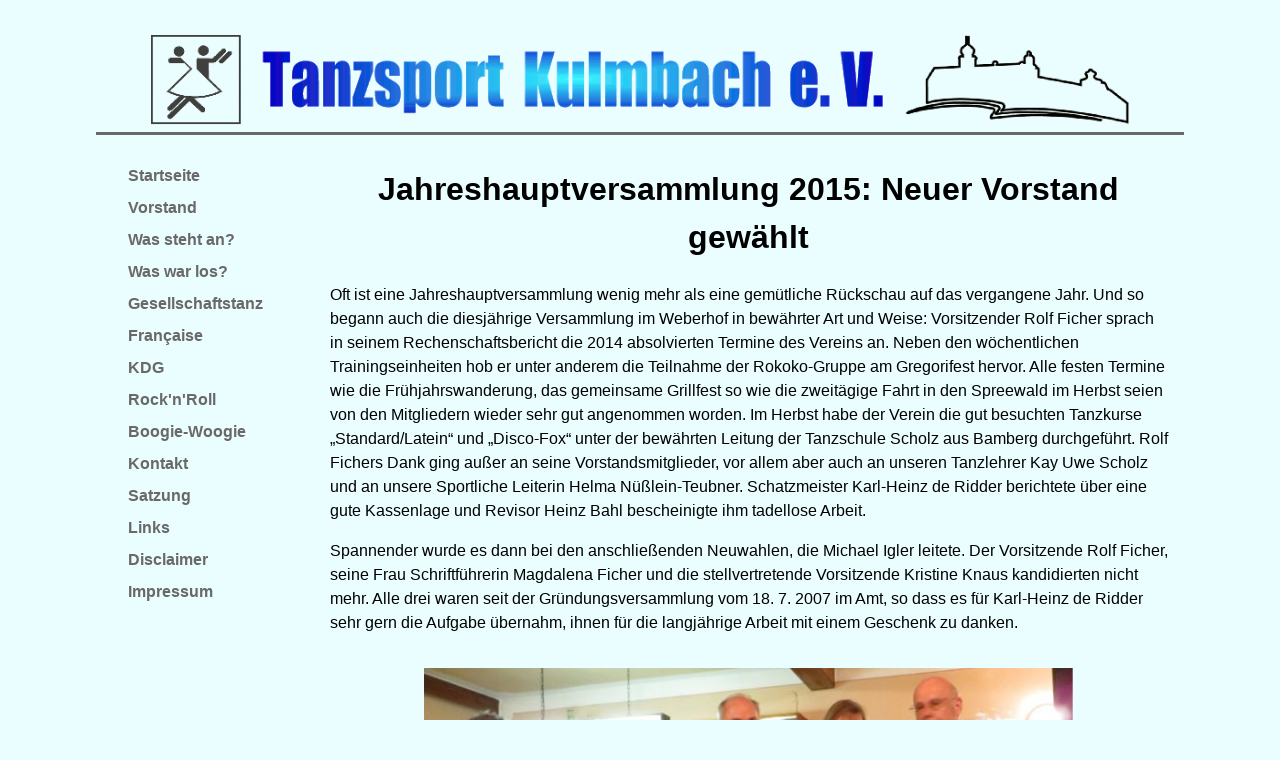

--- FILE ---
content_type: text/html
request_url: https://tsku.de/archiv15/jahreshauptversammlung.html
body_size: 1686
content:
<!DOCTYPE html>
<html lang="de-DE">
<head>
<title>Tanzsport Kulmbach e. V.</title>
<meta charset="UTF-8">
<meta name="viewport" content="width=device-width, initial-scale=1.0">
<link rel="stylesheet" href="/style.css" type="text/css">
</head>
<body>
<div class="header">
    <img src="/header.gif" width="90%" height="auto">
</div>
<div class="menu">
  <ul>
    <li><a href="/index.html">Startseite</a></li>
    <li><a href="/vorstand.html">Vorstand</a></li>
    <li><a href="/termine.html">Was steht an?</a></li>
    <li><a href="/archiv.html">Was war los?</a></li>
    <li><a href="/gruppen.html">Gesellschaftstanz</a></li>
    <li><a href="/gruppen/rokoko.html">Française</a></li>
    <li><a href="/gruppen/kdg.html">KDG</a></li>
    <li><a href="/gruppen/rr.html">Rock'n'Roll</a></li>
    <li><a href="/gruppen/bw.html">Boogie-Woogie</a></li>
    <li><a href="/kontakt.html">Kontakt</a></li>
    <li><a href="/satzung.pdf" target="_blank">Satzung</a></li>
    <li><a href="/links.html">Links</a></li>
    <li><a href="/disclaimer.html">Disclaimer</a></li>
    <li><a href="/impressum.html">Impressum</a></li>
  </ul>
</div>
<div class="main">
    <h1 id="jahreshauptversammlung-2015-neuer-vorstand-gewählt">Jahreshauptversammlung 2015: Neuer Vorstand gewählt</h1>
    <p>Oft ist eine Jahreshauptversammlung wenig mehr als eine gemütliche Rückschau auf das vergangene Jahr. Und so begann auch die diesjährige Versammlung im Weberhof in bewährter Art und Weise: Vorsitzender Rolf Ficher sprach in seinem Rechenschaftsbericht die 2014 absolvierten Termine des Vereins an. Neben den wöchentlichen Trainingseinheiten hob er unter anderem die Teilnahme der Rokoko-Gruppe am Gregorifest hervor. Alle festen Termine wie die Frühjahrswanderung, das gemeinsame Grillfest so wie die zweitägige Fahrt in den Spreewald im Herbst seien von den Mitgliedern wieder sehr gut angenommen worden. Im Herbst habe der Verein die gut besuchten Tanzkurse „Standard/Latein“ und „Disco-Fox“ unter der bewährten Leitung der Tanzschule Scholz aus Bamberg durchgeführt. Rolf Fichers Dank ging außer an seine Vorstandsmitglieder, vor allem aber auch an unseren Tanzlehrer Kay Uwe Scholz und an unsere Sportliche Leiterin Helma Nüßlein-Teubner. Schatzmeister Karl-Heinz de Ridder berichtete über eine gute Kassenlage und Revisor Heinz Bahl bescheinigte ihm tadellose Arbeit.</p>
    <p>Spannender wurde es dann bei den anschließenden Neuwahlen, die Michael Igler leitete. Der Vorsitzende Rolf Ficher, seine Frau Schriftführerin Magdalena Ficher und die stellvertretende Vorsitzende Kristine Knaus kandidierten nicht mehr. Alle drei waren seit der Gründungsversammlung vom 18. 7. 2007 im Amt, so dass es für Karl-Heinz de Ridder sehr gern die Aufgabe übernahm, ihnen für die langjährige Arbeit mit einem Geschenk zu danken.</p>
    <p><img src="JHV2015_IMG_1706.JPG" width="681" height="503" /><br />
    Foto von links: Dr. Günther Hartmann, Sportliche Leiterin Helma Nüßlein-Teubner, Karl-Heinz de Ridder,<br />
    Magdalena Ficher und der scheidende Vorsitzende Rolf Ficher.</p>
    <p>Neu gewählt wurden Dr. Günther Hartmann als Vorsitzender, Rainer Seifferth als stellvertretender Vorsitzender und Claudia Dörnhöfer als Schriftführerin. die Sportliche Leiterin Helma Nüßlein-Teubner und Schatzmeister Karl-Heinz de Ridder wurden in ihren Ämtern bestätigt. Als Revisoren wurden Heinz Bahl und Wolfram Müller gewählt.</p>
    <p><img src="JHV2015_IMG_1710.jpg" width="681" height="388" /><br />
    Das Foto zeigt von links: Schriftführerin Claudia Dörnhöfer, Revisor Heinz Bahl, Vorsitzenden<br />
    Dr. Günther Hartmann, sportliche Leiterin Helma Nüßlein-Teubner, Revisor Wolfram Müller und<br />
    Schatzmeister Karl-Heinz de Ridder. Es fehlt: stellvertretender Vorsitzender Rainer Seifferth.</p>
</div>
</body>
</html>


--- FILE ---
content_type: text/css
request_url: https://tsku.de/style.css
body_size: 928
content:
/* original inspiration found at:
https://www.w3schools.com/Css/css_rwd_mediaqueries.asp
https://www.w3schools.com/Css/tryit.asp?filename=tryresponsive_mobilefirst
*/


* {
    box-sizing: border-box;
}
.menu, .main {
    float: left;
}
html {
    font-family: "Helvetica", "Arial", sans-serif;
    background-color: #eafeff;
    hyphens: auto;
}
body {
    max-width: 70em;
    margin: 0 auto;
    line-height: 1.5;
    padding: 4ex 1em;
}
h1 {
    text-align: center;
}
table {
    border-spacing: 2em 0.5ex;
}
.main img {
    max-width: 100%;
    height: auto;
    display: block;
    margin: 2ex auto;
	padding: 1em 1em;
}
.header {
    text-align: center;
    border-bottom-style: solid;
    border-color: dimgrey;
}
.menu ul {
    list-style-type: none;
    line-height: 2;
    padding: 0ex 1em;
}
.menu a {
    color: dimgrey;
    text-decoration: none;
    font-weight: bold;
}
.menu a:hover {
    color: black;
}
/* Defaults (With mobile phones in mind): */
.menu, .main {
    width: 100%;
}
.main li {
    padding: 0.7ex 1em;
}
@media only screen and (max-width: 60em) {
    /* Special options for mobile phones: */
    .menu li {
        text-align: center;
        line-height: 1.3;
    }
    .menu {
        border-bottom-style: solid;
        border-color: dimgrey;
    }
    .main li {
        padding: 0.7ex 0.5em;
    }
    .header img {
        width: 100%;
    }
    .wichtig {
        margin: 4ex 0em;
    }
}
@media only screen and (min-width: 60em) {
    /* For desktop: */
    .menu {
        width: 20%;
    }
    .main {
        width: 80%;
    }
    .menu, .main {
        padding: 1ex 1em;
    }
    .wichtig {
        margin: 4ex 1.5em;
    }
}
@media only print {
    * {
        background-color: #ffffff;
    }
    .header {
        padding: 1px;
    }
    .header img{
        width: 95%;
    }
    .menu {
        display: none;
    }
}


.wichtig {
    margin-top: 4ex;
    margin-bottom: 4ex;
    padding: 1ex 1.5em;
    background-color: #fcfcfc;
    font-weight: bold;
    border-style: double;
    border-width: 1ex;
    border-color: red;
}

.wichtig strong {
    color: red;
}

.vorstand {
    float: left;
    text-align: center;
    width: 15em;
    height: 30ex;
}

.s-kachel {
    float: left;
    width: 15em;
    height: auto;
    max-width: 100%;
}

.m-kachel {
    float: left;
    width: 25em;
    height: auto;
    max-width: 100%;
}

.l-kachel {
    float: left;
    width: 35em;
    height: auto;
    max-width: 100%;
}

.chronik {
    display: block;
    clear: both;
}
.chronik > h1, .chronik > h2, .chronik > h3, .chronik > h4,
.chronik > h5, .chronik > h6 {
    padding-top: 3ex;
    clear: both;
}
.chronik dl {
    display: block;
    clear: both;
}
.chronik dt {
    float: left;
    clear: left;
    width: 12em;
    text-align: right;
}
.chronik dd {
    clear: right;
    padding-left: 12em;
}
.chronik dt, .chronik dd {
    margin-bottom: 1ex;
}
